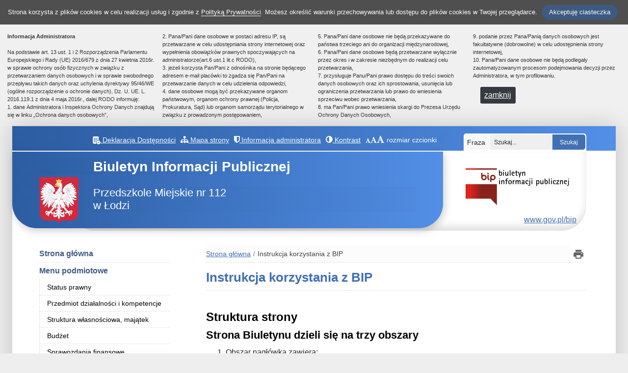

--- FILE ---
content_type: text/html; charset=UTF-8
request_url: https://pm112lodz.bip.wikom.pl/strona/instrukcja-korzystania-z-bip
body_size: 6945
content:
<!DOCTYPE html><html lang="pl" class=""><head>
<link rel="dns-prefetch" href="//pm112lodz.bip.wikom.pl">
<link rel="dns-prefetch" href="//www.w3.org">
<link rel="dns-prefetch" href="//www.gov.pl">
<link rel="dns-prefetch" href="//www.bip.gov.pl"><meta charset="utf-8"><meta http-equiv="X-UA-Compatible" content="IE=edge"><meta name="viewport" content="width=device-width, initial-scale=1"><meta name="csrf-token" content="w6414MTiJDi1b9KzEnxv8jbtbN8OFLKJYk2SIyCy"><title>Instrukcja korzystania z BIP - BIP-Przedszkole Miejskie nr 112 w Łodzi</title><meta name="robots" content="index,follow,all"/><meta name="revisit-after" content="3 days"/><meta name="author" content="Wikom, wikom.pl"/><meta property="og:site_name" content="BIP-Przedszkole Miejskie nr 112 w Łodzi"/><meta name="keywords" content=""/><meta name="description" content=""/><meta property="og:title" content="instrukcja-korzystania-z-bip"/><meta property="og:description" content=""/><script>document.write('<link rel="stylesheet" href="/dist/css/applicationVendor.css?id=fa8013d0cda2a07b7e02" type="text/css"/>');document.write('<link rel="stylesheet" href="/dist/css/external.css?id=b241bfa6c58e641a0247" type="text/css"/>'); </script><script>document.write('<link rel="stylesheet" href="/dist/css/application.css?id=0ccb10309183c31c1400" type="text/css"/>'); </script><link href="/dist/css/tinymce.css?id=618c53da01e95868fb8f" rel="stylesheet">
<style></style>
</head><body class=" theme-1"><div class="js-cookie-consent cookie-consent"><span class="cookie-consent__message"> Strona korzysta z plików cookies w celu realizacji usług i zgodnie z <a href="/polityka-prywatnosci" title="Otwórz Politykę prywatności">Polityką Prywatności</a>. Możesz określić warunki przechowywania lub dostępu do plików cookies w Twojej przeglądarce. </span><button class="js-cookie-consent-agree cookie-consent__agree"> Akceptuję ciasteczka </button></div><script> window.laravelCookieConsent = (function () { const COOKIE_VALUE = 1; const COOKIE_DOMAIN = 'pm112lodz.bip.wikom.pl'; function consentWithCookies() { setCookie('laravel_cookie_consent', COOKIE_VALUE, 7300); hideCookieDialog(); } function cookieExists(name) { return (document.cookie.split('; ').indexOf(name + '=' + COOKIE_VALUE) !== -1); } function hideCookieDialog() { const dialogs = document.getElementsByClassName('js-cookie-consent'); for (let i = 0; i < dialogs.length; ++i) { dialogs[i].style.display = 'none'; } } function setCookie(name, value, expirationInDays) { const date = new Date(); date.setTime(date.getTime() + (expirationInDays * 24 * 60 * 60 * 1000)); document.cookie = name + '=' + value + ';expires=' + date.toUTCString() + ';domain=' + COOKIE_DOMAIN + ';path=/'; } if (cookieExists('laravel_cookie_consent')) { hideCookieDialog(); } const buttons = document.getElementsByClassName('js-cookie-consent-agree'); for (let i = 0; i < buttons.length; ++i) { buttons[i].addEventListener('click', consentWithCookies); } return { consentWithCookies: consentWithCookies, hideCookieDialog: hideCookieDialog }; })(); </script><div class="clause-top "><div class="clause-body"><strong>Informacja Administratora</strong><br/><br/> Na podstawie art. 13 ust. 1 i 2 Rozporządzenia Parlamentu Europejskiego i Rady (UE) 2016/679 z dnia 27 kwietnia 2016r. w sprawie ochrony osób fizycznych w związku z przetwarzaniem danych osobowych i w sprawie swobodnego przepływu takich danych oraz uchylenia dyrektywy 95/46/WE (ogólne rozporządzenie o ochronie danych), Dz. U. UE. L. 2016.119.1 z dnia 4 maja 2016r., dalej RODO informuję:<br/> 1. dane Administratora i Inspektora Ochrony Danych znajdują się w linku „Ochrona danych osobowych”,<br/> 2. Pana/Pani dane osobowe w postaci adresu IP, są przetwarzane w celu udostępniania strony internetowej oraz wypełnienia obowiązków prawnych spoczywających na administratorze(art.6 ust.1 lit.c RODO),<br/> 3. jeżeli korzysta Pan/Pani z odnośnika na stronie będącego adresem e-mail placówki to zgadza się Pan/Pani na przetwarzanie danych w celu udzielenia odpowiedzi,<br> 4. dane osobowe mogą być przekazywane organom państwowym, organom ochrony prawnej (Policja, Prokuratura, Sąd) lub organom samorządu terytorialnego w związku z prowadzonym postępowaniem,<br/> 5. Pana/Pani dane osobowe nie będą przekazywane do państwa trzeciego ani do organizacji międzynarodowej,<br/> 6. Pana/Pani dane osobowe będą przetwarzane wyłącznie przez okres i w zakresie niezbędnym do realizacji celu przetwarzania,<br/> 7. przysługuje Panu/Pani prawo dostępu do treści swoich danych osobowych oraz ich sprostowania, usunięcia lub ograniczenia przetwarzania lub prawo do wniesienia sprzeciwu wobec przetwarzania,<br/> 8. ma Pan/Pani prawo wniesienia skargi do Prezesa Urzędu Ochrony Danych Osobowych,<br/> 9. podanie przez Pana/Panią danych osobowych jest fakultatywne (dobrowolne) w celu udostępnienia strony internetowej,<br/> 10. Pana/Pani dane osobowe nie będą podlegały zautomatyzowanym procesom podejmowania decyzji przez Administratora, w tym profilowaniu.</div><div class="p-4 pt-0"><a href="#" class="close-clause btn btn-dark">zamknij</a></div></div><ul class="jump-to"><li><a href="#main-menu">Przejdź do głównego menu</a></li><li><a href="#main-content-inner">Przejdź do treści</a></li><li><a href="#searchInput">Przejdź do wyszukiwarki</a></li><li><a href="https://pm112lodz.bip.wikom.pl/mapa-strony">Przejdź do mapy strony</a></li></ul><div class="bip-body"><header class="d-print-none"><div id="sub-header" class=" d-flex align-items-center"><div class="container"><div class="row align-items-center"><div class="col-12 col-lg-9 text-lg-right pr-5"><ul class="sub-main-menu" id="subheader-menu"><li><a href="https://pm112lodz.bip.wikom.pl/deklaracja-dostepnosci" title="Otwórz Deklarację Dostępności"><svg xmlns="http://www.w3.org/2000/svg" viewBox="-11 0 512 512" width="512pt"><path d="m365.960938 233.679688c.851562 0 1.699218.011718 2.550781.027343l.21875.003907c4.777343.085937 9.515625.394531 14.207031.90625v-174.207032c0-33.308594-27.101562-60.410156-60.410156-60.410156h-262.113282c-33.3125 0-60.414062 27.101562-60.414062 60.410156v347.472656c0 33.3125 27.101562 60.414063 60.410156 60.414063h175c-15.101562-24.269531-23.023437-51.988281-23.023437-80.957031 0-84.730469 68.890625-153.660156 153.574219-153.660156zm-149.304688-135.042969h89.523438c8.285156 0 15 6.714843 15 15 0 8.285156-6.714844 15-15 15h-89.523438c-8.28125 0-15-6.714844-15-15 0-8.285157 6.71875-15 15-15zm0 60.003906h89.523438c8.285156 0 15 6.714844 15 15s-6.714844 15-15 15h-89.523438c-8.28125 0-15-6.714844-15-15s6.71875-15 15-15zm-50.375 211.015625h-89.523438c-8.285156 0-15-6.714844-15-15 0-8.28125 6.714844-15 15-15h89.523438c8.28125 0 15 6.71875 15 15 0 8.285156-6.71875 15-15 15zm0-61.007812h-89.523438c-8.285156 0-15-6.714844-15-15 0-8.285157 6.714844-15 15-15h89.523438c8.28125 0 15 6.714843 15 15 0 8.285156-6.71875 15-15 15zm0-60.003907h-89.523438c-8.285156 0-15-6.714843-15-15 0-8.285156 6.714844-15 15-15h89.523438c8.28125 0 15 6.714844 15 15 0 8.285157-6.71875 15-15 15zm0-60.003906h-89.523438c-8.285156 0-15-6.714844-15-15s6.714844-15 15-15h89.523438c8.28125 0 15 6.714844 15 15s-6.71875 15-15 15zm0-60.003906h-89.523438c-8.285156 0-15-6.714844-15-15 0-8.285157 6.714844-15 15-15h89.523438c8.28125 0 15 6.714843 15 15 0 8.285156-6.71875 15-15 15zm35.375 105.007812c0-8.285156 6.71875-15 15-15h43.117188c8.285156 0 15 6.714844 15 15 0 8.285157-6.714844 15-15 15h-43.117188c-8.28125 0-15-6.714843-15-15zm0 0"/><path d="m454.785156 299.941406c-23.023437-23.429687-53.773437-36.65625-86.582031-37.234375l-.214844-.003906c-.675781-.011719-1.351562-.023437-2.027343-.023437-68.691407 0-124.574219 55.921874-124.574219 124.660156 0 27.300781 8.664062 53.226562 25.050781 74.980468 23.785156 31.574219 60.058594 49.679688 99.523438 49.679688 68.691406 0 124.574218-55.921875 124.574218-124.660156 0-32.90625-12.695312-63.945313-35.75-87.398438zm-35.597656 67.132813-47.570312 59.300781c-2.957032 3.683594-7.308594 5.617188-11.710938 5.617188-3.058594 0-6.136719-.933594-8.792969-2.855469l-35.480469-25.707031c-6.707031-4.859376-8.207031-14.238282-3.34375-20.949219 4.859376-6.707031 14.238282-8.207031 20.945313-3.34375l23.917969 17.328125 38.636718-48.164063c5.183594-6.460937 14.621094-7.496093 21.085938-2.3125 6.460938 5.183594 7.496094 14.625 2.3125 21.085938zm0 0"/></svg> Deklaracja Dostępności</a></li><li><a href="https://pm112lodz.bip.wikom.pl/mapa-strony/" title="Otwórz mapę strony" id="header-sitemap-link"><span class="fa fa-sitemap" aria-hidden="true"></span> Mapa strony </a></li><li><a href="https://pm112lodz.bip.wikom.pl/klauzula-informacyjna" title="Pokaż informację administratora" class="clause" id="header-clause-link" data-vbtype="ajax"><span class="fa fa-shield" aria-hidden="true"></span> Informacja administratora </a></li><li><a href="javascript:void(0)" title="Zmień kontrast na stronie" id="header-contrast-link" class="toggle-contrast"><span class="fa fa-adjust" aria-hidden="true"></span> Kontrast </a></li><li><a href="javascript:void(1)" id="header-font-normal-link" title="Zmień na normalny rozmiar czcionki" class="font-normal"><span class="fa fa-font" aria-hidden="true"></span><span class="hidden-text">Normalny rozmiar czcionki</span></a><a href="javascript:void(2)" id="header-font-larger-link" title="Zmień na większy rozmiar czcionki" class="font-larger"><span class="fa fa-font" aria-hidden="true"></span><span class="hidden-text">Większy rozmiar czcionki</span></a><a href="javascript:void(3)" id="header-font-largest-link" title="Zmień na największy rozmiar czcionki" class="font-largest"><span class="fa fa-font" aria-hidden="true"></span><span class="hidden-text">Największy rozmiar czcionki</span></a> rozmiar czcionki </li></ul></div><div class="col-auto ml-lg-auto mx-auto mt-3 mr-lg-0 "><div class="search-box"><form method="POST" action="https://pm112lodz.bip.wikom.pl/szukaj" accept-charset="UTF-8"><input name="_token" type="hidden" value="w6414MTiJDi1b9KzEnxv8jbtbN8OFLKJYk2SIyCy"><div class="form-row h-100"><div class="form-group col-auto d-flex align-items-center pr-0"><label class="mb-0 mx-2" for="searchInput"> Fraza </label></div><div class="form-group col pr-0"><input type="text" id="searchInput" name="search" required="required" class="form-control" placeholder="Szukaj..."></div><div class="form-group col-auto pl-0"><input type="submit" class="form-control" value="Szukaj"/></div></div></form></div></div></div></div></div><div id="banner"><div class="banner-bg"></div><div class="title-bar"><div class="container-fluid"><div class="row"><div class="col-12 pt-3"><span class="page-name"><strong>Biuletyn Informacji Publicznej</strong></span></div></div><div class="row align-items-center"><div class="col-auto order-1 order-md-1 mx-auto mx-xl-0 my-4 my-xl-0"><img src="https://pm112lodz.bip.wikom.pl/images/application/godlo_polski.png" class="emblem" alt="Godło polski"/></div><div class="col order-3 order-md-2 "><section><h1 class="page-title"> Przedszkole Miejskie nr 112<br />w Łodzi </h1></section></div></div></div></div><div class="bip-logo"><a href="https://www.gov.pl/bip/" target="_blank" title="otwórz w nowym oknie link do www.gov.pl/bip"><img src="https://pm112lodz.bip.wikom.pl/images/application/POL_BIP_full.svg" alt="Logo Biuletynu Informacji Publicznej"/></a></div><div class="bip-logo-www"><a href="https://www.gov.pl/bip" target="_blank" title="otwórz w nowym oknie link do www.gov.pl/bip"> www.gov.pl/bip </a></div></div></header><div id="middle-section"><div class="container"><div class="row"><div class="col-12"><div id="middle-section-inner"><div class="row flex-lg-nowrap"><div class="col-lg-3 col-12 col-sidebar"><div id="sidebar" class="d-print-none"><div class="row"><div id="main-menu"><nav class="navbar navbar-expand-lg"><button class="navbar-toggler" type="button" data-toggle="collapse" data-target="#main-menu-inner" aria-controls="main-menu-inner" aria-expanded="false" aria-label="Menu"><span class="navbar-toggler-icon" id="menu-icon"><span class="fa fa-bars" aria-hidden="true"></span> Menu </span></button><div class="main-menu-inner collapse navbar-collapse" id="main-menu-inner"><ul id="main-menu-list"><li class="menu-section home-link "><a href="https://pm112lodz.bip.wikom.pl" title="Otwórz stronę główną">Strona główna</a></li><li class="menu-section"> Menu podmiotowe </li><li class=" "><a href="https://pm112lodz.bip.wikom.pl/strona/status-prawny" class="menu-item" title="Otwórz Status prawny"> Status prawny </a><ul></ul></li><li class=" "><a href="https://pm112lodz.bip.wikom.pl/strona/przedmiot-dzialalnosci-i-kompetencje" class="menu-item" title="Otwórz Przedmiot działalności i kompetencje"> Przedmiot działalności i kompetencje </a><ul></ul></li><li class=" "><a href="https://pm112lodz.bip.wikom.pl/strona/struktura-wlasnosciowa-majatek" class="menu-item" title="Otwórz Struktura własnościowa, majątek"> Struktura własnościowa, majątek </a><ul></ul></li><li class=" "><a href="https://pm112lodz.bip.wikom.pl/strona/budzet" class="menu-item" title="Otwórz Budżet"> Budżet </a><ul></ul></li><li class=" "><a href="https://pm112lodz.bip.wikom.pl/strona/sprawozdania-finansowe" class="menu-item" title="Otwórz Sprawozdania finansowe"> Sprawozdania finansowe </a><ul></ul></li><li class=" "><a href="https://pm112lodz.bip.wikom.pl/strona/organizacja" class="menu-item" title="Otwórz Organizacja"> Organizacja </a><ul></ul></li><li class=" "><a href="https://pm112lodz.bip.wikom.pl/strona/dyrekcja" class="menu-item" title="Otwórz Dyrekcja"> Dyrekcja </a><ul></ul></li><li class=" "><a href="https://pm112lodz.bip.wikom.pl/strona/rada-pedagogiczna" class="menu-item" title="Otwórz Rada Pedagogiczna"> Rada Pedagogiczna </a><ul></ul></li><li class=" "><a href="https://pm112lodz.bip.wikom.pl/strona/rada-rodzicow" class="menu-item" title="Otwórz Rada Rodziców"> Rada Rodziców </a><ul></ul></li><li class=" "><a href="https://pm112lodz.bip.wikom.pl/strona/pracownicy-obslugi-i-administracji" class="menu-item" title="Otwórz Pracownicy Obsługi i Administracji"> Pracownicy Obsługi i Administracji </a><ul></ul></li><li class=" "><a href="https://pm112lodz.bip.wikom.pl/strona/dzieci" class="menu-item" title="Otwórz Dzieci"> Dzieci </a><ul></ul></li><li class="menu-section"> Menu przedmiotowe </li><li class=" "><a href="https://pm112lodz.bip.wikom.pl/strona/tryb-dzialania" class="menu-item" title="Otwórz Tryb działania"> Tryb działania </a><ul></ul></li><li class=" "><a href="https://pm112lodz.bip.wikom.pl/strona/uchwaly" class="menu-item" title="Otwórz Uchwały"> Uchwały </a><ul></ul></li><li class=" "><a href="https://pm112lodz.bip.wikom.pl/strona/zarzadzenia" class="menu-item" title="Otwórz Zarządzenia"> Zarządzenia </a><ul></ul></li><li class=" "><a href="https://pm112lodz.bip.wikom.pl/strona/sposob-zalatwiania-spraw" class="menu-item" title="Otwórz Sposób załatwiania spraw"> Sposób załatwiania spraw </a><ul></ul></li><li class=" "><a href="https://pm112lodz.bip.wikom.pl/strona/zestaw-programow-i-podreczniki" class="menu-item" title="Otwórz Zestaw programów i podręczniki"> Zestaw programów i podręczniki </a><ul></ul></li><li class=" "><a href="https://pm112lodz.bip.wikom.pl/strona/zajecia-dodatkowe" class="menu-item" title="Otwórz Zajęcia dodatkowe"> Zajęcia dodatkowe </a><ul></ul></li><li class=" "><a href="https://pm112lodz.bip.wikom.pl/strona/oplaty" class="menu-item" title="Otwórz Opłaty"> Opłaty </a><ul></ul></li><li class=" "><a href="https://pm112lodz.bip.wikom.pl/strona/plany-pracy" class="menu-item" title="Otwórz Plany pracy"> Plany pracy </a><ul></ul></li><li class=" "><a href="https://pm112lodz.bip.wikom.pl/strona/zasady-naboru" class="menu-item" title="Otwórz Zasady naboru"> Zasady naboru </a><ul></ul></li><li class=" "><a href="https://pm112lodz.bip.wikom.pl/strona/zamowienia-publiczne" class="menu-item" title="Otwórz Zamówienia publiczne"> Zamówienia publiczne </a><ul></ul></li><li class=" "><a href="https://pm112lodz.bip.wikom.pl/strona/oferty-pracy" class="menu-item" title="Otwórz Oferty pracy"> Oferty pracy </a><ul></ul></li><li class=" "><a href="https://pm112lodz.bip.wikom.pl/strona/kontrole" class="menu-item" title="Otwórz Kontrole"> Kontrole </a><ul></ul></li><li class=" "><a href="https://pm112lodz.bip.wikom.pl/strona/kontrola-zarzadcza" class="menu-item" title="Otwórz Kontrola zarządcza"> Kontrola zarządcza </a><ul></ul></li><li class=" "><a href="https://pm112lodz.bip.wikom.pl/strona/rejestry-ewidencje-archiwa" class="menu-item" title="Otwórz Rejestry, ewidencje, archiwa"> Rejestry, ewidencje, archiwa </a><ul></ul></li><li class=" "><a href="https://pm112lodz.bip.wikom.pl/strona/informacje-nieudostepnione" class="menu-item" title="Otwórz Informacje nieudostępnione"> Informacje nieudostępnione </a><ul></ul></li><li class=" "><a href="https://pm112lodz.bip.wikom.pl/strona/ochrona-danych-osobowych" class="menu-item" title="Otwórz Ochrona danych osobowych"> Ochrona danych osobowych </a><ul></ul></li><li class=" "><a href="https://pm112lodz.bip.wikom.pl/strona/epuap" class="menu-item" title="Otwórz ePUAP"> ePUAP </a><ul></ul></li><li class=" "><a href="https://pm112lodz.bip.wikom.pl/strona/zapewnianie-dostepnosci" class="menu-item" title="Otwórz Zapewnianie dostępności"> Zapewnianie dostępności </a><ul><li ><a href="https://pm112lodz.bip.wikom.pl/strona/raporty" title="Otwórz Raporty" class="menu-item"> Raporty </a></li></ul></li><li class=" "><a href="https://pm112lodz.bip.wikom.pl/strona/informacje-dla-sygnalistow" class="menu-item" title="Otwórz Informacje dla sygnalistów"> Informacje dla sygnalistów </a><ul></ul></li><li class="menu-section"> Serwis </li><li class=" active "><a href="https://pm112lodz.bip.wikom.pl/strona/instrukcja-korzystania-z-bip" class="menu-item" title="Otwórz Instrukcja korzystania z BIP"> Instrukcja korzystania z BIP </a><ul></ul></li><li class=" "><a href="https://pm112lodz.bip.wikom.pl/strona/redaktorzy" class="menu-item" title="Otwórz Redaktorzy"> Redaktorzy </a><ul></ul></li><li class=" "><a href="https://pm112lodz.bip.wikom.pl/strona/strony-usuniete" class="menu-item" title="Otwórz Strony usunięte"> Strony usunięte </a><ul></ul></li><li class=" "><a href="https://pm112lodz.bip.wikom.pl/strona/statystyka" class="menu-item" title="Otwórz Statystyka"> Statystyka </a><ul></ul></li><li class=""><a href="/polityka-prywatnosci">Polityka Prywatności</a></li></ul></div></nav></div></div></div></div><div class="col-12 col-lg col-main-content"><main id="main-content"><div class="row"><div class="col-12 breadcrumbs-content"><div class="row no-gutters"><div class="col"><div class="breadcrumbs"><ol class="breadcrumb"><li class="breadcrumb-item"><a href="https://pm112lodz.bip.wikom.pl">Strona główna</a></li><li class="breadcrumb-item active">Instrukcja korzystania z BIP</li></ol></div></div><div class="col-auto h-100"><button class="print-bt" title="Drukuj stronę" onclick="window.print();" onkeypress="window.print();"><img src="https://pm112lodz.bip.wikom.pl/images/application/print.svg" alt="Ikona drukarki"/></button></div></div></div><div class="col-12"><div id="main-content-inner"><h2 class="main-title ">Instrukcja korzystania z BIP</h2><div class="py-3 border-top-dashed"></div><div class="content-module content-module-text"><div class="py-3"><h3>Struktura strony</h3><h4>Strona Biuletynu dzieli się na trzy obszary</h4><ol><li>Obszar nagł&oacute;wka zawiera:<ol><li>nazwę podmiotu udostępniającego informacje,</li><li>logo BIP, adres strony gł&oacute;wnej Biuletynu Informacji Publicznej, będące odnośnikiem do strony gł&oacute;wnej Biuletynu Informacji Publicznej (http://www.bip.gov.pl)</li><li>moduł wyszukujący<br /><br /></li></ol></li><li>Obszar menu (z lewej strony) zawiera :<ol><li>link &#34;strona gł&oacute;wna&#34;</li><li>linki &#34;menu podmiotowe&#34;</li><li>linki &#34;menu przedmiotowe&#34;</li><li>linki &#34;serwis&#34;<br /><br /></li></ol></li><li>Obszar &#34;Dziennika zmian strony&#34; (dolna część strony) zawiera:<ol><li>metadane wyświetlonej strony</li><li>dziennik zmian tej strony<br /><br /></li></ol></li></ol><h3>Wyszukiwanie</h3><p>Aby wyszukać informacje na stronach, należy wpisać w okno wyszukiwarki (znajdującej się w g&oacute;rnej części każdej strony Biuletynu) wyraz bądź frazę i kliknąć lupkę. Wtedy system przeszukuje wszystkie pola. Dlatego też w wynikach wyszukiwania może pojawić się wiele pozycji. <br />Dodatkowo możliwe jest wyszukiwanie zam&oacute;wień publicznych (po tytułach i latach publikacji), oraz ofert pracy (po tytułach i latach publikacji). Dedykowane temu celowi wyszukiwarki znajdują się na stronach zawierających zam&oacute;wienia publiczne i oferty pracy.<br /><br /></p><h3>Linki poza menu</h3><p>Są to odsyłacze, kt&oacute;re można znaleźć jako podkreślone fragmenty tekstu. Zawierają one informacje umieszczone w plikach do pobrania.</p></div></div></div></div></div><div class="metabox mt-4"><div class="row"><div class="col-12 m-auto py-3 px-lg-5"><div class="row pb-4"><div class="col"><div class="row"><div class="col-auto bold pr-1"> Podmiot udostępniający informację: </div><div class="col pl-0"> Przedszkole Miejskie nr 112 w Łodzi </div></div></div></div><div class="row"><div class="col"> odpowiada: Redaktor </div><div class="col-auto"> data: <span class="color-main">27-11-2017</span></div></div><div class="row"><div class="col"> wytworzył: Administrator </div><div class="col-auto"> data: <span class="color-main">27-11-2017</span></div></div><div class="row"><div class="col"> wprowadził: <a href="/strona/redaktorzy">Administrator techniczny</a></div><div class="col-auto"> data: <span class="color-main">27-11-2017</span></div></div></div></div></div><div class="row"><button class="col-auto m-auto p-3 border-0" type="button" id="archive-bt"> Dziennik zmian strony </button></div><div class="row mb-4" id="archive-content"><div class="col-12 py-3"><h3>Wszystkie wersje tej strony:</h3><p>W celu uzyskania dostępu do wersji archiwalnej strony skontaktuj się z <a href="/strona/redaktorzy/">redaktorem</a>.</p><ul><li> 27-11-2017 - Utworzenie treści </li></ul><h3>Statystyka odsłon tej strony:</h3><p> Łączna liczba odsłon wszystkich wersji tej strony: 403 </p></div></div></main></div></div></div></div></div></div></div><div class="footer-bars d-print-none"><div class="header-bars"></div></div><div class="row"><div class="col-12"></div></div><footer class="d-print-none"><div class="copyrights"><div class="container h-100"><div class="row justify-content-center align-items-center h-100"><div class="col text-center mx-auto"> Serwis został zrealizowany z uwzględnieniem wytycznych WCAG 2.1 oraz zgodnie ze standardami sieciowymi w tym standardem W3C. </div></div></div></div></footer></div><script src="/dist/js/applicationVendor.js?id=b924d097df97b742e1db"></script><script src="/js/application.js?id=d4d480c39bd1953e92e1"></script><script>// $(document).ready(function () {// $('.clause').click();// });</script></body></html>

--- FILE ---
content_type: text/css
request_url: https://pm112lodz.bip.wikom.pl/dist/css/tinymce.css?id=618c53da01e95868fb8f
body_size: 1690
content:
p.left img {
  float: left;
  display: inline-block;
  margin: 0 1.5rem 1.5rem 0;
}

p.center img {
  display: inline-block;
}

p.right img {
  float: right;
  display: inline-block;
  margin: 0 0 1.5rem 1.5rem;
}

.color-red {
  color: red;
}

.color-green {
  color: green;
}

.color-main {
  color: #4170b4;
}

.color-default {
  color: black;
}

.border-color-red {
  border-color: red !important;
  color: red;
}

.border-color-green {
  border-color: green !important;
  color: green;
}

.border-color-main {
  border-color: #4170b4 !important;
  color: #4170b4;
}

.border-color-default {
  border-color: black !important;
  color: black;
}

small {
  font-size: 75%;
}

.bold {
  font-weight: bold;
}

.left {
  text-align: left;
}

.right {
  text-align: right;
}

.center {
  text-align: center;
}

blockquote {
  border-left: 4px solid #9b2e12;
  color: #686868;
  font-size: 19px;
  font-style: italic;
  line-height: 1.4736842105;
  margin-bottom: 28px;
  overflow: hidden;
  padding: 0 0 0 24px;
}

blockquote blockquote:not(.alignleft):not(.alignright) {
  margin-left: 0;
}

blockquote:before,
blockquote:after {
  content: "";
  display: table;
}

blockquote:after {
  clear: both;
}

blockquote > :last-child {
  margin-bottom: 0;
}

blockquote cite,
blockquote small {
  color: #1a1a1a;
  font-size: 16px;
  line-height: 1.75;
}

blockquote em,
blockquote i,
blockquote cite {
  font-style: normal;
}

blockquote strong,
blockquote b {
  font-weight: 400;
}

blockquote.alignleft,
blockquote.alignright {
  border: 0 solid #1a1a1a;
  border-top-width: 4px;
  padding: 18px 0 0;
  width: calc(50% - 14px);
}

a {
  color: #4170b4;
  text-decoration: underline;
  transition: all 150ms ease-in-out;
}

a:focus {
  outline: solid 2px #0000FF;
  color: #0000FF;
}

a:hover {
  color: #fff !important;
  outline: 2px solid yellow;
}

a:not(.menu-item):hover {
  background: #4170b4 !important;
}

#main-content-inner,
.content-module-gallery,
.mce-content-body,
.content-module-news,
.content-module-text {
  line-height: 1.5em;
}

#main-content-inner ul,
.content-module-gallery ul,
.mce-content-body ul,
.content-module-news ul,
.content-module-text ul {
  line-height: 2em;
}

#main-content-inner img,
.content-module-gallery img,
.mce-content-body img,
.content-module-news img,
.content-module-text img {
  border-width: 0;
  border-color: transparent;
  border-style: solid;
}

#main-content-inner a,
.content-module-gallery a,
.mce-content-body a,
.content-module-news a,
.content-module-text a {
  text-decoration: underline;
  color: #4170b4;
}

#main-content-inner h1,
#main-content-inner h2,
#main-content-inner h3,
#main-content-inner h4,
#main-content-inner h5,
#main-content-inner h6,
.content-module-gallery h1,
.content-module-gallery h2,
.content-module-gallery h3,
.content-module-gallery h4,
.content-module-gallery h5,
.content-module-gallery h6,
.mce-content-body h1,
.mce-content-body h2,
.mce-content-body h3,
.mce-content-body h4,
.mce-content-body h5,
.mce-content-body h6,
.content-module-news h1,
.content-module-news h2,
.content-module-news h3,
.content-module-news h4,
.content-module-news h5,
.content-module-news h6,
.content-module-text h1,
.content-module-text h2,
.content-module-text h3,
.content-module-text h4,
.content-module-text h5,
.content-module-text h6 {
  font-weight: bold;
  font-family: "Roboto", sans-serif;
  color: #000;
  margin: 10px 0;
}

#main-content-inner h1 a,
#main-content-inner h2 a,
#main-content-inner h3 a,
#main-content-inner h4 a,
#main-content-inner h5 a,
#main-content-inner h6 a,
.content-module-gallery h1 a,
.content-module-gallery h2 a,
.content-module-gallery h3 a,
.content-module-gallery h4 a,
.content-module-gallery h5 a,
.content-module-gallery h6 a,
.mce-content-body h1 a,
.mce-content-body h2 a,
.mce-content-body h3 a,
.mce-content-body h4 a,
.mce-content-body h5 a,
.mce-content-body h6 a,
.content-module-news h1 a,
.content-module-news h2 a,
.content-module-news h3 a,
.content-module-news h4 a,
.content-module-news h5 a,
.content-module-news h6 a,
.content-module-text h1 a,
.content-module-text h2 a,
.content-module-text h3 a,
.content-module-text h4 a,
.content-module-text h5 a,
.content-module-text h6 a {
  color: #000;
}

#main-content-inner h1 a:hover,
#main-content-inner h2 a:hover,
#main-content-inner h3 a:hover,
#main-content-inner h4 a:hover,
#main-content-inner h5 a:hover,
#main-content-inner h6 a:hover,
.content-module-gallery h1 a:hover,
.content-module-gallery h2 a:hover,
.content-module-gallery h3 a:hover,
.content-module-gallery h4 a:hover,
.content-module-gallery h5 a:hover,
.content-module-gallery h6 a:hover,
.mce-content-body h1 a:hover,
.mce-content-body h2 a:hover,
.mce-content-body h3 a:hover,
.mce-content-body h4 a:hover,
.mce-content-body h5 a:hover,
.mce-content-body h6 a:hover,
.content-module-news h1 a:hover,
.content-module-news h2 a:hover,
.content-module-news h3 a:hover,
.content-module-news h4 a:hover,
.content-module-news h5 a:hover,
.content-module-news h6 a:hover,
.content-module-text h1 a:hover,
.content-module-text h2 a:hover,
.content-module-text h3 a:hover,
.content-module-text h4 a:hover,
.content-module-text h5 a:hover,
.content-module-text h6 a:hover {
  box-shadow: 0 1px 0 0 currentColor;
}

#main-content-inner h1,
.content-module-gallery h1,
.mce-content-body h1,
.content-module-news h1,
.content-module-text h1 {
  font-size: 2.8rem;
}

#main-content-inner h2,
.content-module-gallery h2,
.mce-content-body h2,
.content-module-news h2,
.content-module-text h2 {
  font-size: 2.6rem;
}

#main-content-inner h3,
.content-module-gallery h3,
.mce-content-body h3,
.content-module-news h3,
.content-module-text h3 {
  font-size: 2.4rem;
}

#main-content-inner h4,
.content-module-gallery h4,
.mce-content-body h4,
.content-module-news h4,
.content-module-text h4 {
  font-size: 2.2rem;
}

#main-content-inner h5,
.content-module-gallery h5,
.mce-content-body h5,
.content-module-news h5,
.content-module-text h5 {
  font-size: 2rem;
}

#main-content-inner h6,
.content-module-gallery h6,
.mce-content-body h6,
.content-module-news h6,
.content-module-text h6 {
  font-size: 1.8rem;
}

#main-content-inner table,
.content-module-gallery table,
.mce-content-body table,
.content-module-news table,
.content-module-text table {
  border: 1px solid #000;
}

#main-content-inner table td,
.content-module-gallery table td,
.mce-content-body table td,
.content-module-news table td,
.content-module-text table td {
  border: 1px solid #000;
}

.content-module-gallery ul {
  line-height: 1.5em;
}

.home .content-module-text ul:not([class]) {
  list-style: none;
  padding-left: 0;
}

html {
  height: 100%;
}

.mce-content-body {
  border: 15px solid #efefef;
  min-height: 100%;
}

.table-wrapper {
  width: 100%;
  overflow-x: auto;
}

table {
  width: 100%;
  margin: 15px 0;
}

table th {
  background: #4170b4;
  color: #fff;
}

table thead tr {
  background: #4170b4;
  color: #fff;
}

table tbody tr:nth-child(even) {
  background: none;
  color: inherit;
}

table tbody tr:nth-child(odd) {
  background: #eee;
  color: inherit;
}

table th,
table td {
  padding: 5px 10px;
}

table th {
  padding-top: 10px;
  padding-bottom: 10px;
}

hr {
  border-top-width: 1px;
  border-color: #dddddd;
}

hr.left-line {
  border-style: dashed;
  width: 40%;
  float: left;
}

hr.right-line {
  border-style: dashed;
  width: 40%;
  float: right;
}

hr.center-line {
  border-style: dashed;
  width: 40%;
  display: block;
  margin: auto;
}

.theme-2 .color-main {
  color: #245a2b;
}

.theme-2 .stats-list li {
  color: #2A7E3A;
}

.theme-2 a {
  color: #2A7E3A;
}

.theme-2 a:not(.menu-item):hover {
  background: #2A7E3A !important;
}

.theme-2 .mce-content-body a,
.theme-2 .content-module-news a,
.theme-2 .content-module-text a {
  color: #2A7E3A;
}

.theme-2 table th {
  background: #245a2b;
  color: #fff;
}

.theme-2 table thead tr {
  background: #245a2b;
  color: #fff;
}

.theme-3 .color-main {
  color: #9b2e12;
}

.theme-3 .stats-list li {
  color: #9b2e12;
}

.theme-3 a {
  color: #9b2e12;
}

.theme-3 a:not(.menu-item):hover {
  background: #9b2e12 !important;
}

.theme-3 .mce-content-body a,
.theme-3 .content-module-news a,
.theme-3 .content-module-text a {
  color: #9b2e12;
}

.theme-3 table th {
  background: #9b2e12;
  color: #fff;
}

.theme-3 table thead tr {
  background: #9b2e12;
  color: #fff;
}



--- FILE ---
content_type: image/svg+xml
request_url: https://pm112lodz.bip.wikom.pl/images/application/print.svg
body_size: 725
content:
<?xml version="1.0" ?>
<svg height="18px" version="1.1" viewBox="0 0 20 18" width="20px" xmlns="http://www.w3.org/2000/svg"
>
	<title/>
	<desc/>
	<defs/>
	<g fill="none" fill-rule="evenodd" id="Page-1" stroke="none" stroke-width="1">
		<g fill="#000000" id="Core" transform="translate(-254.000000, -339.000000)">
			<g id="print" transform="translate(254.000000, 339.000000)">
				<path d="M17,5 L3,5 C1.3,5 0,6.3 0,8 L0,14 L4,14 L4,18 L16,18 L16,14 L20,14 L20,8 C20,6.3 18.7,5 17,5 L17,5 Z M14,16 L6,16 L6,11 L14,11 L14,16 L14,16 Z M17,9 C16.4,9 16,8.6 16,8 C16,7.4 16.4,7 17,7 C17.6,7 18,7.4 18,8 C18,8.6 17.6,9 17,9 L17,9 Z M16,0 L4,0 L4,4 L16,4 L16,0 L16,0 Z"
					  id="Shape"/>
			</g>
		</g>
	</g>
</svg>